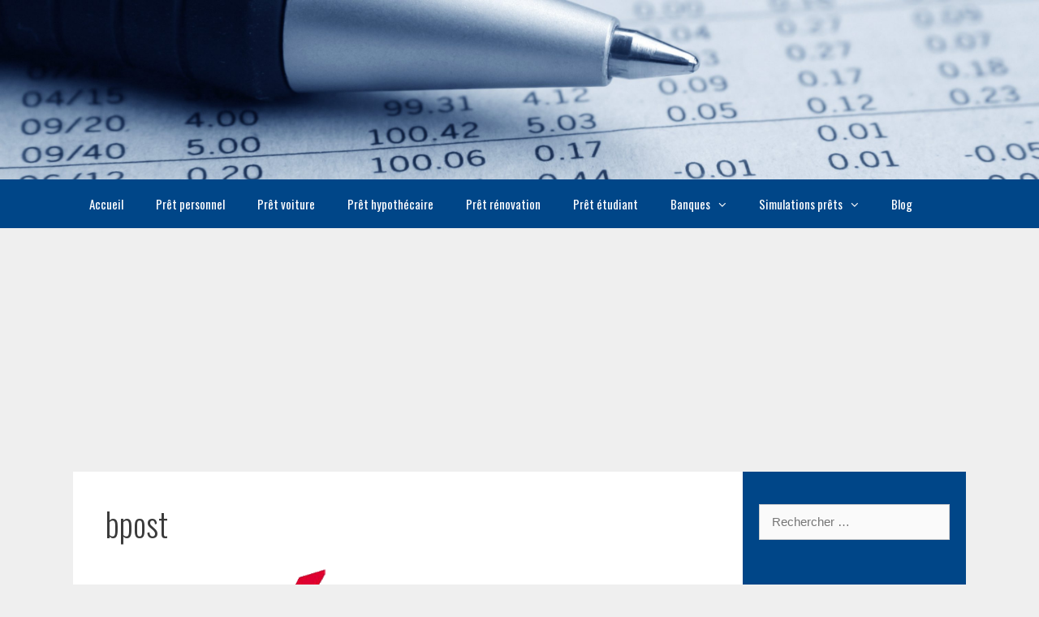

--- FILE ---
content_type: text/html; charset=UTF-8
request_url: https://prets.be/prets/bpost-3/
body_size: 8845
content:
<!DOCTYPE html>
<html dir="ltr" lang="fr-BE" prefix="og: https://ogp.me/ns#">

<head>
	<meta charset="UTF-8">
	<meta http-equiv="X-UA-Compatible" content="IE=edge" />
	<link rel="profile" href="https://gmpg.org/xfn/11">
	<title>bpost | Prets.be</title>

		<!-- All in One SEO 4.9.0 - aioseo.com -->
	<meta name="description" content="bpost" />
	<meta name="robots" content="max-image-preview:large" />
	<link rel="canonical" href="https://prets.be/prets/bpost-3/#main" />
	<meta name="generator" content="All in One SEO (AIOSEO) 4.9.0" />
		<meta property="og:locale" content="fr_FR" />
		<meta property="og:site_name" content="Prets.be |" />
		<meta property="og:type" content="article" />
		<meta property="og:title" content="bpost | Prets.be" />
		<meta property="og:url" content="https://prets.be/prets/bpost-3/#main" />
		<meta property="og:image" content="https://prets.be/wp-content/uploads/2018/06/cropped-financial-report_fyrbK_vd-1.jpg" />
		<meta property="og:image:secure_url" content="https://prets.be/wp-content/uploads/2018/06/cropped-financial-report_fyrbK_vd-1.jpg" />
		<meta property="article:published_time" content="2019-05-23T09:58:58+00:00" />
		<meta property="article:modified_time" content="2019-05-23T09:59:06+00:00" />
		<meta name="twitter:card" content="summary" />
		<meta name="twitter:title" content="bpost | Prets.be" />
		<meta name="twitter:image" content="https://prets.be/wp-content/uploads/2018/06/cropped-financial-report_fyrbK_vd-1.jpg" />
		<script type="application/ld+json" class="aioseo-schema">
			{"@context":"https:\/\/schema.org","@graph":[{"@type":"BreadcrumbList","@id":"https:\/\/prets.be\/prets\/bpost-3\/#main#breadcrumblist","itemListElement":[{"@type":"ListItem","@id":"https:\/\/prets.be#listItem","position":1,"name":"Home","item":"https:\/\/prets.be","nextItem":{"@type":"ListItem","@id":"https:\/\/prets.be\/prets\/bpost-3\/#main#listItem","name":"bpost"}},{"@type":"ListItem","@id":"https:\/\/prets.be\/prets\/bpost-3\/#main#listItem","position":2,"name":"bpost","previousItem":{"@type":"ListItem","@id":"https:\/\/prets.be#listItem","name":"Home"}}]},{"@type":"ItemPage","@id":"https:\/\/prets.be\/prets\/bpost-3\/#main#itempage","url":"https:\/\/prets.be\/prets\/bpost-3\/#main","name":"bpost | Prets.be","description":"bpost","inLanguage":"fr-BE","isPartOf":{"@id":"https:\/\/prets.be\/#website"},"breadcrumb":{"@id":"https:\/\/prets.be\/prets\/bpost-3\/#main#breadcrumblist"},"author":{"@id":"https:\/\/prets.be\/author\/laura\/#author"},"creator":{"@id":"https:\/\/prets.be\/author\/laura\/#author"},"datePublished":"2019-05-23T11:58:58+02:00","dateModified":"2019-05-23T11:59:06+02:00"},{"@type":"Organization","@id":"https:\/\/prets.be\/#organization","name":"Prets.be","url":"https:\/\/prets.be\/","logo":{"@type":"ImageObject","url":"https:\/\/prets.be\/wp-content\/uploads\/2018\/06\/cropped-financial-report_fyrbK_vd-1.jpg","@id":"https:\/\/prets.be\/prets\/bpost-3\/#main\/#organizationLogo","width":3024,"height":521},"image":{"@id":"https:\/\/prets.be\/prets\/bpost-3\/#main\/#organizationLogo"}},{"@type":"Person","@id":"https:\/\/prets.be\/author\/laura\/#author","url":"https:\/\/prets.be\/author\/laura\/","name":"Laura"},{"@type":"WebSite","@id":"https:\/\/prets.be\/#website","url":"https:\/\/prets.be\/","name":"Prets.be","inLanguage":"fr-BE","publisher":{"@id":"https:\/\/prets.be\/#organization"}}]}
		</script>
		<!-- All in One SEO -->

		<style>img:is([sizes="auto" i], [sizes^="auto," i]) { contain-intrinsic-size: 3000px 1500px }</style>
		<link rel='dns-prefetch' href='//fonts.googleapis.com' />
<link href='https://fonts.gstatic.com' crossorigin rel='preconnect' />
<link rel="alternate" type="application/rss+xml" title="Prets.be &raquo; Flux" href="https://prets.be/feed/" />
<link rel="alternate" type="application/rss+xml" title="Prets.be &raquo; Flux des commentaires" href="https://prets.be/comments/feed/" />
<script type="text/javascript">
/* <![CDATA[ */
window._wpemojiSettings = {"baseUrl":"https:\/\/s.w.org\/images\/core\/emoji\/14.0.0\/72x72\/","ext":".png","svgUrl":"https:\/\/s.w.org\/images\/core\/emoji\/14.0.0\/svg\/","svgExt":".svg","source":{"concatemoji":"https:\/\/prets.be\/wp-includes\/js\/wp-emoji-release.min.js?ver=6.4.7"}};
/*! This file is auto-generated */
!function(i,n){var o,s,e;function c(e){try{var t={supportTests:e,timestamp:(new Date).valueOf()};sessionStorage.setItem(o,JSON.stringify(t))}catch(e){}}function p(e,t,n){e.clearRect(0,0,e.canvas.width,e.canvas.height),e.fillText(t,0,0);var t=new Uint32Array(e.getImageData(0,0,e.canvas.width,e.canvas.height).data),r=(e.clearRect(0,0,e.canvas.width,e.canvas.height),e.fillText(n,0,0),new Uint32Array(e.getImageData(0,0,e.canvas.width,e.canvas.height).data));return t.every(function(e,t){return e===r[t]})}function u(e,t,n){switch(t){case"flag":return n(e,"\ud83c\udff3\ufe0f\u200d\u26a7\ufe0f","\ud83c\udff3\ufe0f\u200b\u26a7\ufe0f")?!1:!n(e,"\ud83c\uddfa\ud83c\uddf3","\ud83c\uddfa\u200b\ud83c\uddf3")&&!n(e,"\ud83c\udff4\udb40\udc67\udb40\udc62\udb40\udc65\udb40\udc6e\udb40\udc67\udb40\udc7f","\ud83c\udff4\u200b\udb40\udc67\u200b\udb40\udc62\u200b\udb40\udc65\u200b\udb40\udc6e\u200b\udb40\udc67\u200b\udb40\udc7f");case"emoji":return!n(e,"\ud83e\udef1\ud83c\udffb\u200d\ud83e\udef2\ud83c\udfff","\ud83e\udef1\ud83c\udffb\u200b\ud83e\udef2\ud83c\udfff")}return!1}function f(e,t,n){var r="undefined"!=typeof WorkerGlobalScope&&self instanceof WorkerGlobalScope?new OffscreenCanvas(300,150):i.createElement("canvas"),a=r.getContext("2d",{willReadFrequently:!0}),o=(a.textBaseline="top",a.font="600 32px Arial",{});return e.forEach(function(e){o[e]=t(a,e,n)}),o}function t(e){var t=i.createElement("script");t.src=e,t.defer=!0,i.head.appendChild(t)}"undefined"!=typeof Promise&&(o="wpEmojiSettingsSupports",s=["flag","emoji"],n.supports={everything:!0,everythingExceptFlag:!0},e=new Promise(function(e){i.addEventListener("DOMContentLoaded",e,{once:!0})}),new Promise(function(t){var n=function(){try{var e=JSON.parse(sessionStorage.getItem(o));if("object"==typeof e&&"number"==typeof e.timestamp&&(new Date).valueOf()<e.timestamp+604800&&"object"==typeof e.supportTests)return e.supportTests}catch(e){}return null}();if(!n){if("undefined"!=typeof Worker&&"undefined"!=typeof OffscreenCanvas&&"undefined"!=typeof URL&&URL.createObjectURL&&"undefined"!=typeof Blob)try{var e="postMessage("+f.toString()+"("+[JSON.stringify(s),u.toString(),p.toString()].join(",")+"));",r=new Blob([e],{type:"text/javascript"}),a=new Worker(URL.createObjectURL(r),{name:"wpTestEmojiSupports"});return void(a.onmessage=function(e){c(n=e.data),a.terminate(),t(n)})}catch(e){}c(n=f(s,u,p))}t(n)}).then(function(e){for(var t in e)n.supports[t]=e[t],n.supports.everything=n.supports.everything&&n.supports[t],"flag"!==t&&(n.supports.everythingExceptFlag=n.supports.everythingExceptFlag&&n.supports[t]);n.supports.everythingExceptFlag=n.supports.everythingExceptFlag&&!n.supports.flag,n.DOMReady=!1,n.readyCallback=function(){n.DOMReady=!0}}).then(function(){return e}).then(function(){var e;n.supports.everything||(n.readyCallback(),(e=n.source||{}).concatemoji?t(e.concatemoji):e.wpemoji&&e.twemoji&&(t(e.twemoji),t(e.wpemoji)))}))}((window,document),window._wpemojiSettings);
/* ]]> */
</script>
<link rel='stylesheet' id='generate-fonts-css' href='//fonts.googleapis.com/css?family=Oswald:200,300,regular,500,600,700' type='text/css' media='all' />
<style id='wp-emoji-styles-inline-css' type='text/css'>

	img.wp-smiley, img.emoji {
		display: inline !important;
		border: none !important;
		box-shadow: none !important;
		height: 1em !important;
		width: 1em !important;
		margin: 0 0.07em !important;
		vertical-align: -0.1em !important;
		background: none !important;
		padding: 0 !important;
	}
</style>
<link rel='stylesheet' id='aioseo/css/src/vue/standalone/blocks/table-of-contents/global.scss-css' href='https://prets.be/wp-content/plugins/all-in-one-seo-pack/dist/Lite/assets/css/table-of-contents/global.e90f6d47.css?ver=4.9.0' type='text/css' media='all' />
<link rel='stylesheet' id='contact-form-7-css' href='https://prets.be/wp-content/plugins/contact-form-7/includes/css/styles.css?ver=5.9.8' type='text/css' media='all' />
<link rel='stylesheet' id='volo-posttype-kredietkaart-css' href='https://prets.be/wp-content/plugins/volo-posttype-kredietkaart/css/stylesheet.css?ver=6.4.7' type='text/css' media='all' />
<link rel='stylesheet' id='volo-posttype-lening-css' href='https://prets.be/wp-content/plugins/volo-posttype-lening/css/stylesheet.css?ver=6.4.7' type='text/css' media='all' />
<link rel='stylesheet' id='volo-posttype-verzekering-css' href='https://prets.be/wp-content/plugins/volo-posttype-verzekering/css/stylesheet.css?ver=6.4.7' type='text/css' media='all' />
<link rel='stylesheet' id='chld_thm_cfg_parent-css' href='https://prets.be/wp-content/themes/generatepress/style.css?ver=6.4.7' type='text/css' media='all' />
<link rel='stylesheet' id='chld_thm_cfg_child-css' href='https://prets.be/wp-content/themes/generatepress-child/style.css?ver=6.4.7' type='text/css' media='all' />
<link rel='stylesheet' id='generate-style-grid-css' href='https://prets.be/wp-content/themes/generatepress/css/unsemantic-grid.min.css?ver=2.1.2' type='text/css' media='all' />
<link rel='stylesheet' id='generate-style-css' href='https://prets.be/wp-content/themes/generatepress/style.min.css?ver=2.1.2' type='text/css' media='all' />
<style id='generate-style-inline-css' type='text/css'>
body{background-color:#efefef;color:#3a3a3a;}a, a:visited{color:#fdae4d;text-decoration:none;}a:hover, a:focus, a:active{color:#fc8a00;text-decoration:none;}body .grid-container{max-width:1100px;}body, button, input, select, textarea{font-family:Helvetica;font-size:15px;}.main-title{font-family:"Oswald", sans-serif;}.main-navigation a, .menu-toggle{font-family:"Oswald", sans-serif;}.main-navigation .main-nav ul ul li a{font-size:14px;}.widget-title{font-family:"Oswald", sans-serif;}button:not(.menu-toggle),html input[type="button"],input[type="reset"],input[type="submit"],.button,.button:visited{font-family:"Oswald", sans-serif;}h1{font-family:"Oswald", sans-serif;}h2{font-family:"Oswald", sans-serif;}h3{font-family:"Oswald", sans-serif;}h4{font-family:"Oswald", sans-serif;}h5{font-family:"Oswald", sans-serif;}h6{font-family:"Oswald", sans-serif;}.site-info{font-family:"Oswald", sans-serif;}@media (max-width:768px){.main-title{font-size:30px;}h1{font-size:30px;}h2{font-size:25px;}}.top-bar{background-color:#636363;color:#ffffff;}.top-bar a,.top-bar a:visited{color:#ffffff;}.top-bar a:hover{color:#303030;}.site-header{background-color:#ffffff;color:#3a3a3a;}.site-header a,.site-header a:visited{color:#3a3a3a;}.main-title a,.main-title a:hover,.main-title a:visited{color:#222222;}.site-description{color:#999999;}.main-navigation,.main-navigation ul ul{background-color:#004688;}.main-navigation .main-nav ul li a,.menu-toggle{color:#ffffff;}.main-navigation .main-nav ul li:hover > a,.main-navigation .main-nav ul li:focus > a, .main-navigation .main-nav ul li.sfHover > a{color:#ffffff;background-color:#fdae4d;}button.menu-toggle:hover,button.menu-toggle:focus,.main-navigation .mobile-bar-items a,.main-navigation .mobile-bar-items a:hover,.main-navigation .mobile-bar-items a:focus{color:#ffffff;}.main-navigation .main-nav ul li[class*="current-menu-"] > a{color:#ffffff;background-color:#fdae4d;}.main-navigation .main-nav ul li[class*="current-menu-"] > a:hover,.main-navigation .main-nav ul li[class*="current-menu-"].sfHover > a{color:#ffffff;background-color:#fdae4d;}.navigation-search input[type="search"],.navigation-search input[type="search"]:active{color:#fdae4d;background-color:#fdae4d;}.navigation-search input[type="search"]:focus{color:#ffffff;background-color:#fdae4d;}.main-navigation ul ul{background-color:#004688;}.main-navigation .main-nav ul ul li a{color:#ffffff;}.main-navigation .main-nav ul ul li:hover > a,.main-navigation .main-nav ul ul li:focus > a,.main-navigation .main-nav ul ul li.sfHover > a{color:#ffffff;background-color:#fdae4d;}.main-navigation .main-nav ul ul li[class*="current-menu-"] > a{color:#ffffff;background-color:#fdae4d;}.main-navigation .main-nav ul ul li[class*="current-menu-"] > a:hover,.main-navigation .main-nav ul ul li[class*="current-menu-"].sfHover > a{color:#ffffff;background-color:#fdae4d;}.separate-containers .inside-article, .separate-containers .comments-area, .separate-containers .page-header, .one-container .container, .separate-containers .paging-navigation, .inside-page-header{background-color:#ffffff;}.entry-meta{color:#888888;}.entry-meta a,.entry-meta a:visited{color:#666666;}.entry-meta a:hover{color:#1e73be;}.sidebar .widget{color:#efefef;background-color:#004688;}.sidebar .widget .widget-title{color:#ffffff;}.footer-widgets{color:#efefef;background-color:#004688;}.footer-widgets a,.footer-widgets a:visited{color:#fdae4d;}.footer-widgets a:hover{color:#fc8a00;}.footer-widgets .widget-title{color:#ffffff;}.site-info{color:#ffffff;background-color:#222222;}.site-info a,.site-info a:visited{color:#ffffff;}.site-info a:hover{color:#606060;}.footer-bar .widget_nav_menu .current-menu-item a{color:#606060;}input[type="text"],input[type="email"],input[type="url"],input[type="password"],input[type="search"],input[type="tel"],input[type="number"],textarea,select{color:#666666;background-color:#fafafa;border-color:#cccccc;}input[type="text"]:focus,input[type="email"]:focus,input[type="url"]:focus,input[type="password"]:focus,input[type="search"]:focus,input[type="tel"]:focus,input[type="number"]:focus,textarea:focus,select:focus{color:#666666;background-color:#ffffff;border-color:#bfbfbf;}button,html input[type="button"],input[type="reset"],input[type="submit"],a.button,a.button:visited{color:#ffffff;background-color:#FDAE4D;}button:hover,html input[type="button"]:hover,input[type="reset"]:hover,input[type="submit"]:hover,a.button:hover,button:focus,html input[type="button"]:focus,input[type="reset"]:focus,input[type="submit"]:focus,a.button:focus{color:#004688;background-color:#fc8a00;}.generate-back-to-top,.generate-back-to-top:visited{background-color:rgba( 0,0,0,0.4 );color:#ffffff;}.generate-back-to-top:hover,.generate-back-to-top:focus{background-color:rgba( 0,0,0,0.6 );color:#ffffff;}.inside-header{padding:0px;}@media (max-width:768px){.separate-containers .inside-article, .separate-containers .comments-area, .separate-containers .page-header, .separate-containers .paging-navigation, .one-container .site-content, .inside-page-header{padding:30px;}}.separate-containers .widget, .separate-containers .site-main > *, .separate-containers .page-header, .widget-area .main-navigation{margin-bottom:0px;}.right-sidebar.separate-containers .site-main{margin:0px;}.left-sidebar.separate-containers .site-main{margin:0px;}.both-sidebars.separate-containers .site-main{margin:0px;}.both-right.separate-containers .site-main{margin:0px;}.both-right.separate-containers .inside-left-sidebar{margin-right:0px;}.both-right.separate-containers .inside-right-sidebar{margin-left:0px;}.both-left.separate-containers .site-main{margin:0px;}.both-left.separate-containers .inside-left-sidebar{margin-right:0px;}.both-left.separate-containers .inside-right-sidebar{margin-left:0px;}.separate-containers .site-main{margin-top:0px;margin-bottom:0px;}.separate-containers .page-header-image, .separate-containers .page-header-contained, .separate-containers .page-header-image-single, .separate-containers .page-header-content-single{margin-top:0px;}.separate-containers .inside-right-sidebar, .separate-containers .inside-left-sidebar{margin-top:0px;margin-bottom:0px;}.main-navigation ul ul{top:auto;}.navigation-search, .navigation-search input{height:100%;}.rtl .menu-item-has-children .dropdown-menu-toggle{padding-left:20px;}.rtl .main-navigation .main-nav ul li.menu-item-has-children > a{padding-right:20px;}.widget-area .widget{padding:40px 20px 40px 20px;}.navigation-search, .navigation-search input{height:100%;}/* End cached CSS */
</style>
<link rel='stylesheet' id='generate-mobile-style-css' href='https://prets.be/wp-content/themes/generatepress/css/mobile.min.css?ver=2.1.2' type='text/css' media='all' />
<link rel='stylesheet' id='generate-child-css' href='https://prets.be/wp-content/themes/generatepress-child/style.css?ver=1513350499' type='text/css' media='all' />
<script type="text/javascript" src="https://prets.be/wp-includes/js/jquery/jquery.min.js?ver=3.7.1" id="jquery-core-js"></script>
<script type="text/javascript" src="https://prets.be/wp-includes/js/jquery/jquery-migrate.min.js?ver=3.4.1" id="jquery-migrate-js"></script>
<link rel="https://api.w.org/" href="https://prets.be/wp-json/" /><link rel="alternate" type="application/json" href="https://prets.be/wp-json/wp/v2/media/577" /><link rel="EditURI" type="application/rsd+xml" title="RSD" href="https://prets.be/xmlrpc.php?rsd" />
<meta name="generator" content="WordPress 6.4.7" />
<link rel='shortlink' href='https://prets.be/?p=577' />
<link rel="alternate" type="application/json+oembed" href="https://prets.be/wp-json/oembed/1.0/embed?url=https%3A%2F%2Fprets.be%2Fprets%2Fbpost-3%2F%23main" />
<link rel="alternate" type="text/xml+oembed" href="https://prets.be/wp-json/oembed/1.0/embed?url=https%3A%2F%2Fprets.be%2Fprets%2Fbpost-3%2F%23main&#038;format=xml" />

<script>
var gaProperty = 'UA-25796007-11';
var disableStr = 'ga-disable-' + gaProperty;
if (document.cookie.indexOf(disableStr + '=true') > -1) {
	window[disableStr] = true;
}
function gaOptout() {
	document.cookie = disableStr + '=true; expires=Thu, 31 Dec 2099 23:59:59 UTC; path=/';
	window[disableStr] = true;
	alert('Das Tracking durch Google Analytics wurde in Ihrem Browser für diese Website deaktiviert.');
}
</script>
<script>
(function(i,s,o,g,r,a,m){i['GoogleAnalyticsObject']=r;i[r]=i[r]||function(){
	(i[r].q=i[r].q||[]).push(arguments)},i[r].l=1*new Date();a=s.createElement(o),
	m=s.getElementsByTagName(o)[0];a.async=1;a.src=g;m.parentNode.insertBefore(a,m)
})(window,document,'script','//www.google-analytics.com/analytics.js','ga');
ga('create', 'UA-25796007-11', 'auto');
ga('set', 'anonymizeIp', true);
ga('send', 'pageview');
</script>

<script data-ad-client="ca-pub-9607008006084851" async src="https://pagead2.googlesyndication.com/pagead/js/adsbygoogle.js"></script>
<meta name="viewport" content="width=device-width, initial-scale=1"><link rel="icon" href="https://prets.be/wp-content/uploads/2019/07/euro-150x150.png" sizes="32x32" />
<link rel="icon" href="https://prets.be/wp-content/uploads/2019/07/euro-300x300.png" sizes="192x192" />
<link rel="apple-touch-icon" href="https://prets.be/wp-content/uploads/2019/07/euro-300x300.png" />
<meta name="msapplication-TileImage" content="https://prets.be/wp-content/uploads/2019/07/euro-300x300.png" />
<script async src="//pagead2.googlesyndication.com/pagead/js/adsbygoogle.js"></script>
<script>
     (adsbygoogle = window.adsbygoogle || []).push({
          google_ad_client: "ca-pub-7397836373872926",
          enable_page_level_ads: true
     });
</script>
</head>

<body itemtype='https://schema.org/Blog' itemscope='itemscope' class="attachment attachment-template-default attachmentid-577 attachment-png wp-custom-logo  right-sidebar nav-below-header fluid-header separate-containers active-footer-widgets-3 nav-aligned-left header-aligned-left dropdown-hover elementor-default elementor-kit-1160">
	<a class="screen-reader-text skip-link" href="#content" title="Aller au contenu">Aller au contenu</a>
	<a class="screen-reader-text skip-link" href="#content" title="Aller au contenu">Aller au contenu</a>			<header itemtype="https://schema.org/WPHeader" itemscope="itemscope" id="masthead" class="site-header">
			<div class="inside-header">
				<div class="site-logo">
				<a href="https://prets.be/" title="Prets.be" rel="home">
					<img  class="header-image" alt="Prets.be" src="https://prets.be/wp-content/uploads/2018/06/cropped-financial-report_fyrbK_vd-1.jpg" title="Prets.be" />
				</a>
			</div>			</div><!-- .inside-header -->
		</header><!-- #masthead -->
					<nav itemtype="https://schema.org/SiteNavigationElement" itemscope="itemscope" id="site-navigation" class="main-navigation">
			<div class="inside-navigation grid-container grid-parent">
								<button class="menu-toggle" aria-controls="primary-menu" aria-expanded="false">
										<span class="mobile-menu">Menu</span>
				</button>
				<div id="primary-menu" class="main-nav"><ul id="menu-primary-menu" class=" menu sf-menu"><li id="menu-item-182" class="menu-item menu-item-type-post_type menu-item-object-page menu-item-home menu-item-182"><a href="https://prets.be/">Accueil</a></li>
<li id="menu-item-180" class="menu-item menu-item-type-post_type menu-item-object-page menu-item-180"><a href="https://prets.be/pret-personnel/">Prêt personnel</a></li>
<li id="menu-item-179" class="menu-item menu-item-type-post_type menu-item-object-page menu-item-179"><a href="https://prets.be/pret-voiture/">Prêt voiture</a></li>
<li id="menu-item-178" class="menu-item menu-item-type-post_type menu-item-object-page menu-item-178"><a href="https://prets.be/pret-hypothecaire/">Prêt hypothécaire</a></li>
<li id="menu-item-615" class="menu-item menu-item-type-post_type menu-item-object-page menu-item-615"><a href="https://prets.be/pret-renovation/">Prêt rénovation</a></li>
<li id="menu-item-139" class="menu-item menu-item-type-post_type menu-item-object-page menu-item-139"><a href="https://prets.be/pret-etudiant/">Prêt étudiant</a></li>
<li id="menu-item-536" class="menu-item menu-item-type-custom menu-item-object-custom menu-item-has-children menu-item-536"><a href="#">Banques<span role="presentation" class="dropdown-menu-toggle"></span></a>
<ul class="sub-menu">
	<li id="menu-item-437" class="menu-item menu-item-type-post_type menu-item-object-page menu-item-437"><a href="https://prets.be/banques/belfius/">Belfius</a></li>
	<li id="menu-item-434" class="menu-item menu-item-type-post_type menu-item-object-page menu-item-434"><a href="https://prets.be/banques/beobank/">Beobank</a></li>
	<li id="menu-item-866" class="menu-item menu-item-type-post_type menu-item-object-page menu-item-866"><a href="https://prets.be/banques/buy-way/">Buy Way</a></li>
	<li id="menu-item-430" class="menu-item menu-item-type-post_type menu-item-object-page menu-item-430"><a href="https://prets.be/banques/cbc/">CBC</a></li>
	<li id="menu-item-537" class="menu-item menu-item-type-post_type menu-item-object-page menu-item-537"><a href="https://prets.be/banques/cetelem/">Cetelem</a></li>
	<li id="menu-item-435" class="menu-item menu-item-type-post_type menu-item-object-page menu-item-435"><a href="https://prets.be/banques/cofidis/">Cofidis</a></li>
	<li id="menu-item-433" class="menu-item menu-item-type-post_type menu-item-object-page menu-item-433"><a href="https://prets.be/banques/fortis/">Fortis</a></li>
	<li id="menu-item-436" class="menu-item menu-item-type-post_type menu-item-object-page menu-item-436"><a href="https://prets.be/banques/hello-bank/">Hello Bank</a></li>
	<li id="menu-item-431" class="menu-item menu-item-type-post_type menu-item-object-page menu-item-431"><a href="https://prets.be/banques/ing/">ING</a></li>
</ul>
</li>
<li id="menu-item-470" class="menu-item menu-item-type-custom menu-item-object-custom menu-item-has-children menu-item-470"><a href="#">Simulations prêts<span role="presentation" class="dropdown-menu-toggle"></span></a>
<ul class="sub-menu">
	<li id="menu-item-471" class="menu-item menu-item-type-post_type menu-item-object-page menu-item-471"><a href="https://prets.be/simulation-pret-hypothecaire/">Simulation prêt hypothécaire</a></li>
	<li id="menu-item-472" class="menu-item menu-item-type-post_type menu-item-object-page menu-item-472"><a href="https://prets.be/simulation-pret-personnel/">Simulation prêt personnel</a></li>
	<li id="menu-item-473" class="menu-item menu-item-type-post_type menu-item-object-page menu-item-473"><a href="https://prets.be/simulation-pret-voiture/">Simulation prêt voiture</a></li>
	<li id="menu-item-588" class="menu-item menu-item-type-post_type menu-item-object-page menu-item-588"><a href="https://prets.be/simulation-pret-etudiant/">Simulation prêt étudiant</a></li>
	<li id="menu-item-601" class="menu-item menu-item-type-post_type menu-item-object-page menu-item-601"><a href="https://prets.be/simulation-pret-renovation/">Simulation prêt rénovation</a></li>
</ul>
</li>
<li id="menu-item-985" class="menu-item menu-item-type-taxonomy menu-item-object-category menu-item-985"><a href="https://prets.be/categorie/blog/">Blog</a></li>
</ul></div>			</div><!-- .inside-navigation -->
		</nav><!-- #site-navigation -->
			
	<div id="page" class="hfeed site grid-container container grid-parent">
		<div id="content" class="site-content">
			
	<div id="primary" class="content-area grid-parent mobile-grid-100 grid-75 tablet-grid-75">
		<main id="main" class="site-main">
			
<article id="post-577" class="post-577 attachment type-attachment status-inherit hentry" itemtype='https://schema.org/CreativeWork' itemscope='itemscope'>
	<div class="inside-article">
		
			<header class="entry-header">
				<h1 class="entry-title" itemprop="headline">bpost</h1>			</header><!-- .entry-header -->

		
		<div class="entry-content" itemprop="text">
			<p class="attachment"><a href='https://prets.be/wp-content/uploads/2019/05/bpost-1.png'><img fetchpriority="high" decoding="async" width="273" height="211" src="https://prets.be/wp-content/uploads/2019/05/bpost-1.png" class="attachment-medium size-medium" alt="bpost" /></a></p>
<p>bpost</p>
		</div><!-- .entry-content -->

			</div><!-- .inside-article -->
</article><!-- #post-## -->
		</main><!-- #main -->
	</div><!-- #primary -->

	<div id="right-sidebar" itemtype="https://schema.org/WPSideBar" itemscope="itemscope" class="widget-area grid-25 tablet-grid-25 grid-parent sidebar">
	<div class="inside-right-sidebar">
		<aside id="search-2" class="widget inner-padding widget_search"><form method="get" class="search-form" action="https://prets.be/">
	<label>
		<span class="screen-reader-text">Rechercher&nbsp;:</span>
		<input type="search" class="search-field" placeholder="Rechercher &hellip;" value="" name="s" title="Rechercher&nbsp;:">
	</label>
	<input type="submit" class="search-submit" value="Rechercher">
</form>
</aside>
		<aside id="recent-posts-2" class="widget inner-padding widget_recent_entries">
		<h2 class="widget-title">Articles récents</h2>
		<ul>
											<li>
					<a href="https://prets.be/demander-un-pret-les-etapes-a-suivre/">Demander un prêt : les étapes à suivre</a>
									</li>
											<li>
					<a href="https://prets.be/quest-ce-quun-credit-pont-et-comment-lobtenir/">Qu&rsquo;est-ce qu&rsquo;un crédit pont et comment l&rsquo;obtenir ?</a>
									</li>
											<li>
					<a href="https://prets.be/simulation-de-pret-personnel-avec-astuce-credit/">Simulation de prêt personnel avec Astuce Crédit</a>
									</li>
											<li>
					<a href="https://prets.be/mozzeno-pret-personnel-et-financement-participatif-en-ligne/">Mozzeno : prêt personnel et financement participatif en ligne</a>
									</li>
											<li>
					<a href="https://prets.be/faites-votre-simulation-en-ligne-avec-les-meilleurs-taux/">Faites votre simulation en ligne avec les meilleurs taux</a>
									</li>
					</ul>

		</aside><aside id="text-6" class="widget inner-padding widget_text"><h2 class="widget-title">Contact</h2>			<div class="textwidget"><p>Vous avez une question ou une demande ? Envoyez votre message à <a href="/cdn-cgi/l/email-protection" class="__cf_email__" data-cfemail="6a03040c052a1a180f1e1944080f">[email&#160;protected]</a></p>
</div>
		</aside>	</div><!-- .inside-right-sidebar -->
</div><!-- #secondary -->

</div><!-- #content -->
</div><!-- #page -->
<div class="site-footer footer-bar-active footer-bar-align-right">
				<div id="footer-widgets" class="site footer-widgets">
				<div class="footer-widgets-container grid-container grid-parent">
					<div class="inside-footer-widgets">
							<div class="footer-widget-1 grid-parent grid-33 tablet-grid-50 mobile-grid-100">
		<aside id="text-5" class="widget inner-padding widget_text"><h2 class="widget-title">À propos</h2>			<div class="textwidget"><p>Prets.be est un site indépendant des banques et autres organismes prêtant de l&rsquo;argent. Nous vous informons sur les différents types de prêts et nous répondons à vos questions avec des articles pratiques.</p>
</div>
		</aside>	</div>
		<div class="footer-widget-2 grid-parent grid-33 tablet-grid-50 mobile-grid-100">
		<aside id="text-4" class="widget inner-padding widget_text"><h2 class="widget-title">Partenaires</h2>			<div class="textwidget"><p><a href="http://www.prêt.be" target="_blank" rel="noopener">www.prêt.be</a></p>
<p><a href="http://www.cartes-de-crédit.be" target="_blank" rel="noopener">www.cartes-de-crédit.be</a></p>
</div>
		</aside>	</div>
		<div class="footer-widget-3 grid-parent grid-33 tablet-grid-50 mobile-grid-100">
		<aside id="text-7" class="widget inner-padding widget_text"><h2 class="widget-title">Pages</h2>			<div class="textwidget"><p><a href="https://prets.be/pret-hypothecaire/">Prêt hypothécaire</a><br />
<a href="https://prets.be/pret-voiture/">Prêt voiture</a><br />
<a href="https://prets.be/pret-personnel/">Prêt personnel</a><br />
<a href="https://prets.be/pret-etudiant/">Prêt étudiant</a><br />
<a href="https://prets.be/pret-renovation/">Prêt rénovation</a><br />
<a href="https://prets.be/blog/">Blog</a></p>
</div>
		</aside>	</div>
						</div>
				</div>
			</div>
		<footer class="site-info" itemtype="https://schema.org/WPFooter" itemscope="itemscope">
			<div class="inside-site-info grid-container grid-parent">
						<div class="footer-bar">
			<aside id="nav_menu-3" class="widget inner-padding widget_nav_menu"><div class="menu-footer-menu-container"><ul id="menu-footer-menu" class="menu"><li id="menu-item-45" class="menu-item menu-item-type-post_type menu-item-object-page menu-item-45"><a href="https://prets.be/contact/">Contact</a></li>
<li id="menu-item-46" class="menu-item menu-item-type-post_type menu-item-object-page menu-item-46"><a href="https://prets.be/politique-de-confidentialite/">Politique de confidentialité</a></li>
<li id="menu-item-96" class="menu-item menu-item-type-post_type menu-item-object-page menu-item-96"><a href="https://prets.be/avertissement/">Avertissement</a></li>
<li id="menu-item-97" class="menu-item menu-item-type-post_type menu-item-object-page menu-item-97"><a href="https://prets.be/publicite/">Publicité</a></li>
<li id="menu-item-98" class="menu-item menu-item-type-post_type menu-item-object-page menu-item-98"><a href="https://prets.be/newsletter/">Newsletter</a></li>
</ul></div></aside>		</div>
					<div class="copyright-bar">
					<span class="copyright">&copy; 2025</span>				</div>
			</div>
		</footer><!-- .site-info -->
	</div><!-- .site-footer -->

<script data-cfasync="false" src="/cdn-cgi/scripts/5c5dd728/cloudflare-static/email-decode.min.js"></script><script type="module"  src="https://prets.be/wp-content/plugins/all-in-one-seo-pack/dist/Lite/assets/table-of-contents.95d0dfce.js?ver=4.9.0" id="aioseo/js/src/vue/standalone/blocks/table-of-contents/frontend.js-js"></script>
<script type="text/javascript" src="https://prets.be/wp-includes/js/dist/vendor/wp-polyfill-inert.min.js?ver=3.1.2" id="wp-polyfill-inert-js"></script>
<script type="text/javascript" src="https://prets.be/wp-includes/js/dist/vendor/regenerator-runtime.min.js?ver=0.14.0" id="regenerator-runtime-js"></script>
<script type="text/javascript" src="https://prets.be/wp-includes/js/dist/vendor/wp-polyfill.min.js?ver=3.15.0" id="wp-polyfill-js"></script>
<script type="text/javascript" src="https://prets.be/wp-includes/js/dist/hooks.min.js?ver=c6aec9a8d4e5a5d543a1" id="wp-hooks-js"></script>
<script type="text/javascript" src="https://prets.be/wp-includes/js/dist/i18n.min.js?ver=7701b0c3857f914212ef" id="wp-i18n-js"></script>
<script type="text/javascript" id="wp-i18n-js-after">
/* <![CDATA[ */
wp.i18n.setLocaleData( { 'text direction\u0004ltr': [ 'ltr' ] } );
/* ]]> */
</script>
<script type="text/javascript" src="https://prets.be/wp-content/plugins/contact-form-7/includes/swv/js/index.js?ver=5.9.8" id="swv-js"></script>
<script type="text/javascript" id="contact-form-7-js-extra">
/* <![CDATA[ */
var wpcf7 = {"api":{"root":"https:\/\/prets.be\/wp-json\/","namespace":"contact-form-7\/v1"}};
/* ]]> */
</script>
<script type="text/javascript" src="https://prets.be/wp-content/plugins/contact-form-7/includes/js/index.js?ver=5.9.8" id="contact-form-7-js"></script>
<script type="text/javascript" id="ta_main_js-js-extra">
/* <![CDATA[ */
var thirsty_global_vars = {"home_url":"\/\/prets.be","ajax_url":"https:\/\/prets.be\/wp-admin\/admin-ajax.php","link_fixer_enabled":"yes","link_prefix":"link","link_prefixes":["recommends","link"],"post_id":"577","enable_record_stats":"yes","enable_js_redirect":"","disable_thirstylink_class":""};
/* ]]> */
</script>
<script type="text/javascript" src="https://prets.be/wp-content/plugins/thirstyaffiliates/js/app/ta.js?ver=3.11.7" id="ta_main_js-js"></script>
<!--[if lte IE 11]>
<script type="text/javascript" src="https://prets.be/wp-content/themes/generatepress/js/classList.min.js?ver=2.1.2" id="generate-classlist-js"></script>
<![endif]-->
<script type="text/javascript" src="https://prets.be/wp-content/themes/generatepress/js/menu.min.js?ver=2.1.2" id="generate-menu-js"></script>
<script type="text/javascript" src="https://prets.be/wp-content/themes/generatepress/js/a11y.min.js?ver=2.1.2" id="generate-a11y-js"></script>
<div style="text-align: center; background-color: #222222; color: #fff; padding:25px 0; font-size: 10px; border-top: 1px solid #666;">
	Attention, emprunter de l'argent coûte aussi de l'argent. | Marque et domaine : propriété de&nbsp;<a href="https://internet-ventures.com/" target="_blank">Internet Ventures</a>. Site web géré par&nbsp;<a href="https://volo.com.mt" target="_blank">Volo Media</a>.
</div>
<script defer src="https://static.cloudflareinsights.com/beacon.min.js/vcd15cbe7772f49c399c6a5babf22c1241717689176015" integrity="sha512-ZpsOmlRQV6y907TI0dKBHq9Md29nnaEIPlkf84rnaERnq6zvWvPUqr2ft8M1aS28oN72PdrCzSjY4U6VaAw1EQ==" data-cf-beacon='{"version":"2024.11.0","token":"aa09dfea3c9348fdaf89cab2f0a7df63","r":1,"server_timing":{"name":{"cfCacheStatus":true,"cfEdge":true,"cfExtPri":true,"cfL4":true,"cfOrigin":true,"cfSpeedBrain":true},"location_startswith":null}}' crossorigin="anonymous"></script>
</body>

</html>

--- FILE ---
content_type: text/html; charset=utf-8
request_url: https://www.google.com/recaptcha/api2/aframe
body_size: 265
content:
<!DOCTYPE HTML><html><head><meta http-equiv="content-type" content="text/html; charset=UTF-8"></head><body><script nonce="gWSyd2RLfeAnsTVpZc2sFg">/** Anti-fraud and anti-abuse applications only. See google.com/recaptcha */ try{var clients={'sodar':'https://pagead2.googlesyndication.com/pagead/sodar?'};window.addEventListener("message",function(a){try{if(a.source===window.parent){var b=JSON.parse(a.data);var c=clients[b['id']];if(c){var d=document.createElement('img');d.src=c+b['params']+'&rc='+(localStorage.getItem("rc::a")?sessionStorage.getItem("rc::b"):"");window.document.body.appendChild(d);sessionStorage.setItem("rc::e",parseInt(sessionStorage.getItem("rc::e")||0)+1);localStorage.setItem("rc::h",'1763753709915');}}}catch(b){}});window.parent.postMessage("_grecaptcha_ready", "*");}catch(b){}</script></body></html>

--- FILE ---
content_type: text/css
request_url: https://prets.be/wp-content/plugins/volo-posttype-kredietkaart/css/stylesheet.css?ver=6.4.7
body_size: 363
content:
emine {
	width: 100%;
	clear: both;
	color: red:;
}
.line .line_number {width: 5%; float: left;}
.line .line_company {width: 20%; float: left;}
.line .line_content {width: 50%; float: left;}
.line .line_content .line_content_title {}
.line .line_content .line_content_description {}
.line .line_featured {width: 15%; float: left;}
.line .line_button {width: 10%; float: left;}

thead tr td {font-weight: bold;}
table .leningen {}
td.omschrijving {}

.table-horizontal {width: 100%; font-size: 0.9em; clear: both;}
.table-horizontal-item {display: block; width: 23%; float: left; margin-right: 2%; text-align: center; border: 1px solid #ddd;}
.table-horizontal-item div {padding: 2%; margin: 0; overflow: visible; line-height: 120%;}
.table-horizontal-item div.jkp {border-bottom: 1px dashed #ddd; font-size: 1.2em; padding: 15px; font-weight: bold; background-color: #fff;}
.table-horizontal-item div.jkp a.table-horizontal-link {text-decoration: none; color: #000; border-bottom: none; display: block;}
.table-horizontal-item div.naam {border-bottom: 1px solid #ddd;}
.table-horizontal-item div.type {border-bottom: 1px solid #ddd;}
.table-horizontal-item div.aanbieder {border-bottom: 1px solid #ddd; font-size: 1.1em; background-color: #0093C2; color: #fff; padding: 10px; border-right: 1px solid rgba(0,0,0,0.1); border-left: 1px solid rgba(255,255,255,0.1);}
.table-horizontal-item div.aanbieder a.table-horizontal-link {text-decoration: none; color: #fff; border-bottom: none; display: block;}
.table-horizontal-item div.omschrijving {text-align: left; background-color: #fff; height: 100px; overflow: hidden; padding:10px; font-size: 0.9em}
.table-horizontal-item div.cta {}

@media only screen and (max-width: 780px) {
.blog-post-title-wrapper {width: 100% !important; padding: 0px !important;}
  table {}
   table.kredietkaarten {display:block !important; clear:both !important; width: 100% !important; border: none !important;}
   table.kredietkaarten tbody {}
   table.kredietkaarten tbody tr {margin-bottom: 50px; display: block; float: left; width: 100%;}
   table.kredietkaarten tbody tr td {display:block !important; width: 100%; margin: none; float: left; border: 1px solid lightgray;}
   table.kredietkaarten tbody tr td.number {font-weight: bold; width: 100%;}
   table.kredietkaarten tbody tr td.jkp{width: 100%;}
   table.kredietkaarten tbody tr td.kredietkaarttype{font-weight: bold; width:100%; text-align: center;}
   table.kredietkaarten tbody tr td.aanbieder{font-weight: bold; width: 100%; text-align: center;}
   table.kredietkaarten tbody tr td.omschrijving {width: 100%;}
   table.kredietkaarten tbody tr td.htmllink{text-align: center; width: 100%}
   table.kredietkaarten thead {display: none;}
   table.kredietkaarten thead tr {display: none;}
   table.kredietkaarten thead tr td {display: none;}
}

--- FILE ---
content_type: text/css
request_url: https://prets.be/wp-content/plugins/volo-posttype-lening/css/stylesheet.css?ver=6.4.7
body_size: 329
content:
emine {
	width: 100%;
	clear: both;
	color: red:;
}
.line .line_number {width: 5%; float: left;}
.line .line_company {width: 20%; float: left;}
.line .line_content {width: 50%; float: left;}
.line .line_content .line_content_title {}
.line .line_content .line_content_description {}
.line .line_featured {width: 15%; float: left;}
.line .line_button {width: 10%; float: left;}

thead tr td {font-weight: bold;}
table .leningen {}
td.omschrijving {}

.table-horizontal {width: 100%; font-size: 0.9em; clear: both;}
.table-horizontal-item {display: block; width: 23%; float: left; margin-right: 2%; text-align: center; border: 1px solid #ddd;}
.table-horizontal-item div {padding: 2%; margin: 0; overflow: visible; line-height: 120%;}
.table-horizontal-item div.jkp {border-bottom: 1px dashed #ddd; font-size: 1.2em; padding: 15px; font-weight: bold; background-color: #fff;}
.table-horizontal-item div.jkp a.table-horizontal-link {text-decoration: none; color: #000; border-bottom: none; display: block;}
.table-horizontal-item div.naam {border-bottom: 1px solid #ddd;}
.table-horizontal-item div.type {border-bottom: 1px solid #ddd;}
.table-horizontal-item div.aanbieder {border-bottom: 1px solid #ddd; font-size: 1.1em; background-color: #0093C2; color: #fff; padding: 10px; border-right: 1px solid rgba(0,0,0,0.1); border-left: 1px solid rgba(255,255,255,0.1);}
.table-horizontal-item div.aanbieder a.table-horizontal-link {text-decoration: none; color: #fff; border-bottom: none; display: block;}
.table-horizontal-item div.omschrijving {text-align: left; background-color: #fff; height: 100px; overflow: hidden; padding:10px; font-size: 0.9em}
.table-horizontal-item div.cta {}

@media only screen and (max-width: 780px) {
.blog-post-title-wrapper {width: 100% !important; padding: 0px !important;}
  table {}
   table.leningen {display:block !important; clear:both !important; width: 100% !important; border: none !important;}
   table.leningen tbody {}
   table.leningen tbody tr {margin-bottom: 50px; display: block; float: left; width: 100%;}
   table.leningen tbody tr td {display:block !important; width: 100%; margin: none; float: left; border: 1px solid lightgray;}
   table.leningen tbody tr td.number {font-weight: bold; width: 50%;}
   table.leningen tbody tr td.jkp{width: 50%;}
   table.leningen tbody tr td.leningtype{font-weight: bold; width:100%; text-align: center;}
   table.leningen tbody tr td.aanbieder{font-weight: bold; width: 100%; text-align: center;}
   table.leningen tbody tr td.omschrijving {width: 100%;}
   table.leningen tbody tr td.cta{text-align: center; width: 100%}
   table.leningen thead {display: none;}
   table.leningen thead tr {display: none;}
   table.leningen thead tr td {display: none;}
}

--- FILE ---
content_type: text/css
request_url: https://prets.be/wp-content/plugins/volo-posttype-verzekering/css/stylesheet.css?ver=6.4.7
body_size: 331
content:
emine {
	width: 100%;
	clear: both;
	color: red:;
}
.line .line_number {width: 5%; float: left;}
.line .line_company {width: 20%; float: left;}
.line .line_content {width: 50%; float: left;}
.line .line_content .line_content_title {}
.line .line_content .line_content_description {}
.line .line_featured {width: 15%; float: left;}
.line .line_button {width: 10%; float: left;}

thead tr td {font-weight: bold;}
table .leningen {}
td.omschrijving {}

.table-horizontal {width: 100%; font-size: 0.9em; clear: both;}
.table-horizontal-item {display: block; width: 23%; float: left; margin-right: 2%; text-align: center; border: 1px solid #ddd;}
.table-horizontal-item div {padding: 2%; margin: 0; overflow: visible; line-height: 120%;}
.table-horizontal-item div.jkp {border-bottom: 1px dashed #ddd; font-size: 1.2em; padding: 15px; font-weight: bold; background-color: #fff;}
.table-horizontal-item div.jkp a.table-horizontal-link {text-decoration: none; color: #000; border-bottom: none; display: block;}
.table-horizontal-item div.naam {border-bottom: 1px solid #ddd;}
.table-horizontal-item div.type {border-bottom: 1px solid #ddd;}
.table-horizontal-item div.aanbieder {border-bottom: 1px solid #ddd; font-size: 1.1em; background-color: #0093C2; color: #fff; padding: 10px; border-right: 1px solid rgba(0,0,0,0.1); border-left: 1px solid rgba(255,255,255,0.1);}
.table-horizontal-item div.aanbieder a.table-horizontal-link {text-decoration: none; color: #fff; border-bottom: none; display: block;}
.table-horizontal-item div.omschrijving {text-align: left; background-color: #fff; height: 100px; overflow: hidden; padding:10px; font-size: 0.9em}
.table-horizontal-item div.cta {}

@media only screen and (max-width: 780px) {
.blog-post-title-wrapper {width: 100% !important; padding: 0px !important;}
  table {border: none !important;}
   table.verzekeringen {display:block !important; clear:both !important; width: 100% !important;}
   table.verzekeringen tbody {border: none;}
   table.verzekeringen tbody tr {margin-bottom: 50px; display: block; float: left; width: 100%;}
   table.verzekeringen tbody tr td {display:block !important; width: 100%; margin: none; float: left; border: 1px solid lightgray;}
   table.verzekeringen tbody tr td.number {font-weight: bold; width: 100%;}
   table.verzekeringen tbody tr td.jkp{width: 100%;}
   table.verzekeringen tbody tr td.type{font-weight: bold; width:100%; text-align: center;}
   table.verzekeringen tbody tr td.aanbieder{font-weight: bold; width: 100%; text-align: center;}
   table.verzekeringen tbody tr td.omschrijving {width: 100%;}
   table.verzekeringen tbody tr td.htmllink{text-align: center; width: 100%}
   table.verzekeringen thead {display: none;}
   table.verzekeringen thead tr {display: none;}
   table.verzekeringen thead tr td {display: none;}
}

--- FILE ---
content_type: text/plain
request_url: https://www.google-analytics.com/j/collect?v=1&_v=j102&aip=1&a=1947395188&t=pageview&_s=1&dl=https%3A%2F%2Fprets.be%2Fprets%2Fbpost-3%2F&ul=en-us%40posix&dt=bpost%20%7C%20Prets.be&sr=1280x720&vp=1280x720&_u=YEBAAEABAAAAACAAI~&jid=1161868966&gjid=1689791147&cid=607888591.1763753709&tid=UA-25796007-11&_gid=1785126633.1763753709&_r=1&_slc=1&z=1690594123
body_size: -448
content:
2,cG-RZEML4LYZZ